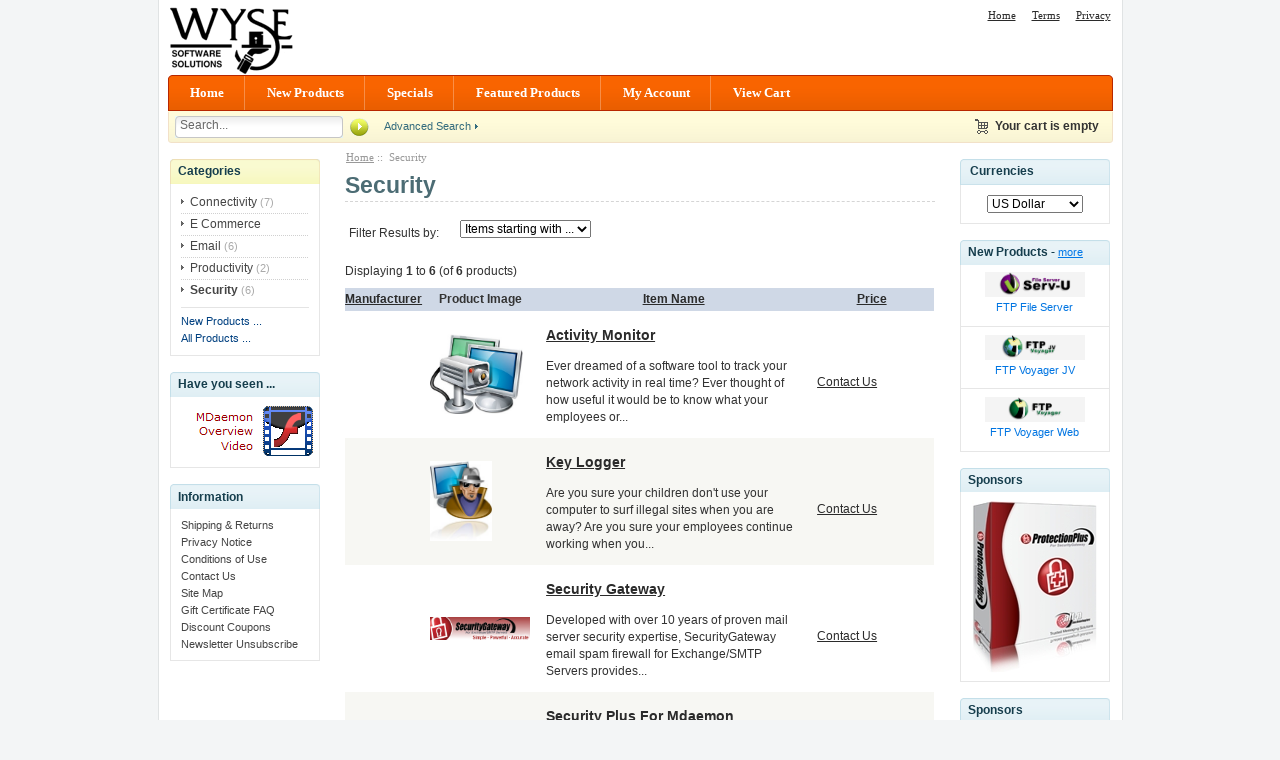

--- FILE ---
content_type: text/html; charset=iso-8859-1
request_url: http://wysesoft.com/index.php?main_page=index&cPath=2
body_size: 27402
content:
<!DOCTYPE html PUBLIC "-//W3C//DTD XHTML 1.0 Transitional//EN" "http://www.w3.org/TR/xhtml1/DTD/xhtml1-transitional.dtd">
<html xmlns="http://www.w3.org/1999/xhtml" dir="ltr" lang="en">
<head>
<title>Security : Wyse Software Solutions, Tomorrow Is Here, and we are right in it...</title>
<meta http-equiv="Content-Type" content="text/html; charset=iso-8859-1" />
<meta name="keywords" content="Email Security Connectivity E Commerce Productivity ecommerce, open source, shop, online shopping, email, mdaemon, wingate, mass mailing Security" />
<meta name="description" content="Wyse Software Solutions : Security - Email Security Connectivity E Commerce Productivity ecommerce, open source, shop, online shopping, email, mdaemon, wingate, mass mailing" />
<meta http-equiv="imagetoolbar" content="no" />
<meta name="author" content="The Zen Cart&trade; Team and others" />
<meta name="generator" content="shopping cart program by Zen Cart&trade;, http://www.zen-cart.com eCommerce" />

<base href="http://wysesoft.com/" />

<link rel="stylesheet" type="text/css" href="includes/templates/lite_orange/css/stylesheet.css" />
<link rel="stylesheet" type="text/css" href="includes/templates/lite_orange/css/stylesheet_css_buttons.css" />
<link rel="stylesheet" type="text/css" media="print" href="includes/templates/lite_orange/css/print_stylesheet.css" />
</head>

<body id="indexBody">
<div id="mainWrapper">



<!--bof-header logo and navigation display-->

<div id="headerWrapper">

<!--bof-header ezpage links-->
<div class="topper-menu float-right">
<div id="navEZPagesTop">
	<ul class="list-style-none">
		<li><a href="http://wysesoft.com/">Home</a></li>
				<li><a href="http://wysesoft.com/index.php?main_page=conditions">Terms</a></li>
				<li><a href="http://wysesoft.com/index.php?main_page=privacy">Privacy</a></li>
			</ul>
</div>
</div>
<!--eof-header ezpage links-->


<!--bof-navigation display-->
<!--eof-navigation display-->

<!--bof-branding display-->
<div id="logoWrapper">
    <div id="logo"><a href="http://wysesoft.com/"><img src="includes/templates/lite_orange/images/logo.gif" alt="Designed by 12leaves.com - ecommerce webdesign services" title=" Designed by 12leaves.com - ecommerce webdesign services " width="125" height="68" /></a></div>
</div>
<div class="clearBoth"></div>
<!--eof-branding display-->

<!--eof-header logo and navigation display-->

<!--bof-optional categories tabs navigation display-->
<!--eof-optional categories tabs navigation display-->


<div id="top_nav">
<div id="tab_nav">
<!--<div class="top-nav-left"></div>-->
<div class="top-nav-right"></div>
	<ul class="list-style-none">
		<li class="home-link"><a href="http://wysesoft.com/">Home</a></li>

		<li id=""><a href="index.php?main_page=products_new">New Products</a></li>

		<li id=""><a href="index.php?main_page=specials">Specials</a></li>

		<li id=""><a href="index.php?main_page=featured_products">Featured Products</a></li>

		<li id=""><a href="http://wysesoft.com/index.php?main_page=account">My Account</a></li>

		<li id=""><a href="http://wysesoft.com/index.php?main_page=shopping_cart">View Cart</a></li>
	</ul>
</div>


<div id="login_logout_section" class="float-right">
    <ul class="list-style-none inline-list">

</div>
</div>

<!-- tools section -->
<div id="tools_wrapper" class="align-center">
<div class="tools-nav-left"></div>
<div class="tools-nav-right"></div>

		<div class="float-left td-search-header">
			<div class="search-header float-left">
	            <form name="quick_find_header" action="http://wysesoft.com/index.php?main_page=advanced_search_result" method="get"><input type="hidden" name="main_page" value="advanced_search_result" /><input type="hidden" name="search_in_description" value="1" /><div class="search-header-input"><input type="text" name="keyword" size="6" maxlength="30" value="Search..." onfocus="if (this.value == 'Search...') this.value = '';" onblur="if (this.value == '') this.value = 'Search...';" /></div><input class="button-search-header" type="image" src="includes/templates/lite_orange/images/search_header_button.gif" value="Serch" /></form>	    		<div class="advanced_search float-left">
	                <a href="index.php?main_page=advanced_search">Advanced Search</a>
	            </div>
			</div>
	    </div>
		<div align="right" class="float-right td-languages">

			<!-- header cart section -->
			<table align="right" class="align-center cart-header">
			<tr>
				<td>
				<div id="cartBoxEmpty"><a href="http://wysesoft.com/index.php?main_page=shopping_cart"><img class="cart-icon empty float-left" src="includes/templates/lite_orange/images/spacer.gif" /></a>Your cart is empty</div>		
				</td>
							</tr>
			</table>
			<!-- /header cart section -->

    		<!--div class="languages-wrapper">
					
<form name="currencies_form" action="http://wysesoft.com/index.php?main_page=index" method="get"><select name="currency" onchange="this.form.submit();">
  <option value="INR">Indian Rupee</option>
  <option value="USD" selected="selected">US Dollar</option>
</select>
<input type="hidden" name="main_page" value="index" /><input type="hidden" name="cPath" value="2" /></form>					<label class="float-right">&nbsp;&nbsp;Currency:</label>
					<form name="lang_form" action="http://wysesoft.com/index.php?main_page=index" method="get"><select name="language" onchange="this.form.submit();">
  <option value="en" selected="selected">English</option>
</select>
<input type="hidden" name="main_page" value="index" /><input type="hidden" name="cPath" value="2" /></form>					<label class="float-right">Language:</label>
				<div class="clearBoth"></div>
			</div-->
    	</div>

<div class="clearBoth"></div>
</div>
<!-- /tools section -->



</div>

<table width="100%" border="0" cellspacing="0" cellpadding="0" id="contentMainWrapper">
  <tr>

 <td id="navColumnOne" class="columnLeft" style="width: 150px">
<div id="navColumnOneWrapper" style="width: 150px"><!--// bof: categories //-->
<div class="leftBoxContainer" id="categories" style="width: 150px">
<div class="sidebox-header-left main-sidebox-header-left"><h3 class="leftBoxHeading main-sidebox-header-right" id="categoriesHeading">Categories</h3></div>
<div id="categoriesContent" class="sideBoxContent">
<div class="categories-top-list no-dots"><a class="category-top" href="http://wysesoft.com/index.php?main_page=index&amp;cPath=3">Connectivity</a><span class="sub-count">&nbsp;(7)</span></div>
<div class="categories-top-list "><a class="category-top" href="http://wysesoft.com/index.php?main_page=index&amp;cPath=4">E Commerce</a></div>
<div class="categories-top-list "><a class="category-top" href="http://wysesoft.com/index.php?main_page=index&amp;cPath=1">Email</a><span class="sub-count">&nbsp;(6)</span></div>
<div class="categories-top-list "><a class="category-top" href="http://wysesoft.com/index.php?main_page=index&amp;cPath=5">Productivity</a><span class="sub-count">&nbsp;(2)</span></div>
<div class="categories-top-list "><a class="category-top" href="http://wysesoft.com/index.php?main_page=index&amp;cPath=2"><span class="category-subs-selected">Security</span></a><span class="sub-count">&nbsp;(6)</span></div>
<hr id="catBoxDivider" />
<a class="category-links" href="http://wysesoft.com/index.php?main_page=products_new">New Products ...</a><br />
<a class="category-links" href="http://wysesoft.com/index.php?main_page=products_all">All Products ...</a>
</div></div>
<!--// eof: categories //-->
<!--// bof: bannerbox2 //-->
<div class="leftBoxContainer" id="bannerbox2" style="width: 150px">
<div class="sidebox-header-left "><h3 class="leftBoxHeading " id="bannerbox2Heading">Have you seen ...</h3></div>
<div id="bannerbox2Content" class="sideBoxContent centeredContent"><a href="http://wysesoft.com/index.php?main_page=redirect&amp;action=banner&amp;goto=8" target="_blank"><img src="images/banners/mdaemo_overview_video.gif" alt="Mdaemon Over View Video" title=" Mdaemon Over View Video " width="137" height="55" /></a></div></div>
<!--// eof: bannerbox2 //-->
<!--// bof: information //-->
<div class="leftBoxContainer" id="information" style="width: 150px">
<div class="sidebox-header-left "><h3 class="leftBoxHeading " id="informationHeading">Information</h3></div>
<div id="informationContent" class="sideBoxContent">
<ul style="margin: 0; padding: 0; list-style-type: none;">
<li><a href="http://wysesoft.com/index.php?main_page=shippinginfo">Shipping &amp; Returns</a></li>
<li><a href="http://wysesoft.com/index.php?main_page=privacy">Privacy Notice</a></li>
<li><a href="http://wysesoft.com/index.php?main_page=conditions">Conditions of Use</a></li>
<li><a href="http://wysesoft.com/index.php?main_page=contact_us">Contact Us</a></li>
<li><a href="http://wysesoft.com/index.php?main_page=site_map">Site Map</a></li>
<li><a href="http://wysesoft.com/index.php?main_page=gv_faq">Gift Certificate FAQ</a></li>
<li><a href="http://wysesoft.com/index.php?main_page=discount_coupon">Discount Coupons</a></li>
<li><a href="http://wysesoft.com/index.php?main_page=unsubscribe">Newsletter Unsubscribe</a></li>
</ul>
</div></div>
<!--// eof: information //-->
</div></td>
    <td id="columnCenter" valign="top">
<!-- bof  breadcrumb -->
    <div id="navBreadCrumb">  <a href="http://wysesoft.com/">Home</a>&nbsp;::&nbsp;
Security
</div>
<!-- eof breadcrumb -->


<!-- bof upload alerts -->
<!-- eof upload alerts -->

<div class="centerColumn" id="indexProductList">

<h1 id="productListHeading">Security</h1>




<form name="filter" action="http://wysesoft.com/index.php?main_page=index" method="get"><label class="inputLabel">Filter Results by:</label><input type="hidden" name="main_page" value="index" /><input type="hidden" name="cPath" value="2" /><input type="hidden" name="sort" value="20a" /><select name="alpha_filter_id" onchange="this.form.submit()">
  <option value="0">Items starting with ...</option>
  <option value="65">A</option>
  <option value="66">B</option>
  <option value="67">C</option>
  <option value="68">D</option>
  <option value="69">E</option>
  <option value="70">F</option>
  <option value="71">G</option>
  <option value="72">H</option>
  <option value="73">I</option>
  <option value="74">J</option>
  <option value="75">K</option>
  <option value="76">L</option>
  <option value="77">M</option>
  <option value="78">N</option>
  <option value="79">O</option>
  <option value="80">P</option>
  <option value="81">Q</option>
  <option value="82">R</option>
  <option value="83">S</option>
  <option value="84">T</option>
  <option value="85">U</option>
  <option value="86">V</option>
  <option value="87">W</option>
  <option value="88">X</option>
  <option value="89">Y</option>
  <option value="90">Z</option>
  <option value="48">0</option>
  <option value="49">1</option>
  <option value="50">2</option>
  <option value="51">3</option>
  <option value="52">4</option>
  <option value="53">5</option>
  <option value="54">6</option>
  <option value="55">7</option>
  <option value="56">8</option>
  <option value="57">9</option>
</select>
</form>
<br class="clearBoth" />

<div id="productListing">

<div id="productsListingTopNumber" class="navSplitPagesResult back">Displaying <strong>1</strong> to <strong>6</strong> (of <strong>6</strong> products)</div>
<div id="productsListingListingTopLinks" class="navSplitPagesLinks forward"> &nbsp;</div>
<br class="clearBoth" />

<table width="100%" border="0" cellspacing="0" cellpadding="0" id="cat2Table" class="tabTable">
  <tr  class="productListing-rowheading">
   <th class="productListing-heading" scope="col" id="listCell0-0"><a href="http://wysesoft.com/index.php?main_page=index&amp;cPath=2&amp;page=1&amp;sort=1a" title="Sort products ascendingly by Manufacturer" class="productListing-heading">Manufacturer</a></th>
   <th class="productListing-heading" align="center" scope="col" id="listCell0-1">Product Image</th>
   <th class="productListing-heading" scope="col" id="listCell0-2"><a href="http://wysesoft.com/index.php?main_page=index&amp;cPath=2&amp;page=1&amp;sort=3a" title="Sort products ascendingly by Item Name" class="productListing-heading">Item Name</a></th>
   <th class="productListing-heading" align="right" width="125" scope="col" id="listCell0-3"><a href="http://wysesoft.com/index.php?main_page=index&amp;cPath=2&amp;page=1&amp;sort=4a" title="Sort products ascendingly by Price" class="productListing-heading">Price</a></th>
  </tr>
  <tr  class="productListing-odd">
   <td class="productListing-data"><a href="http://wysesoft.com/index.php?main_page=index&amp;manufacturers_id=0"></a></td>
   <td class="productListing-data" align="center"><a href="http://wysesoft.com/index.php?main_page=product_info&amp;cPath=2&amp;products_id=7"><img src="images/am_ico_256.jpg" alt="Activity Monitor" title=" Activity Monitor " width="93" height="80" class="listingProductImage" /></a></td>
   <td class="productListing-data"><h3 class="itemTitle"><a href="http://wysesoft.com/index.php?main_page=product_info&amp;cPath=2&amp;products_id=7">Activity Monitor</a></h3><div class="listingDescription">Ever dreamed of a software tool to track your network activity in real time? Ever thought of how useful it would be to know what your employees or...</div></td>
   <td class="productListing-data" align="right"><br /><br /><a href="http://wysesoft.com/index.php?main_page=contact_us">Contact Us</a><br /><br /></td>
  </tr>
  <tr  class="productListing-even">
   <td class="productListing-data"><a href="http://wysesoft.com/index.php?main_page=index&amp;manufacturers_id=0"></a></td>
   <td class="productListing-data" align="center"><a href="http://wysesoft.com/index.php?main_page=product_info&amp;cPath=2&amp;products_id=8"><img src="images/al-ico128.jpeg" alt="Key Logger" title=" Key Logger " width="62" height="80" class="listingProductImage" /></a></td>
   <td class="productListing-data"><h3 class="itemTitle"><a href="http://wysesoft.com/index.php?main_page=product_info&amp;cPath=2&amp;products_id=8">Key Logger</a></h3><div class="listingDescription">Are you sure your children don't use your computer to surf illegal sites when you are away? Are you sure your employees continue working when you...</div></td>
   <td class="productListing-data" align="right"><br /><br /><a href="http://wysesoft.com/index.php?main_page=contact_us">Contact Us</a><br /><br /></td>
  </tr>
  <tr  class="productListing-odd">
   <td class="productListing-data"><a href="http://wysesoft.com/index.php?main_page=index&amp;manufacturers_id=0"></a></td>
   <td class="productListing-data" align="center"><a href="http://wysesoft.com/index.php?main_page=product_info&amp;cPath=2&amp;products_id=4"><img src="images/PageBanner_SecurityGateway.png" alt="Security Gateway" title=" Security Gateway " width="100" height="23" class="listingProductImage" /></a></td>
   <td class="productListing-data"><h3 class="itemTitle"><a href="http://wysesoft.com/index.php?main_page=product_info&amp;cPath=2&amp;products_id=4">Security Gateway</a></h3><div class="listingDescription">Developed with over 10 years of proven mail server security expertise, SecurityGateway email spam firewall for Exchange/SMTP Servers provides...</div></td>
   <td class="productListing-data" align="right"><br /><br /><a href="http://wysesoft.com/index.php?main_page=contact_us">Contact Us</a><br /><br /></td>
  </tr>
  <tr  class="productListing-even">
   <td class="productListing-data"><a href="http://wysesoft.com/index.php?main_page=index&amp;manufacturers_id=0"></a></td>
   <td class="productListing-data" align="center"><a href="http://wysesoft.com/index.php?main_page=product_info&amp;cPath=2&amp;products_id=3"><img src="images/PageBanner_SecurityPlus.png" alt="Security Plus For Mdaemon" title=" Security Plus For Mdaemon " width="100" height="23" class="listingProductImage" /></a></td>
   <td class="productListing-data"><h3 class="itemTitle"><a href="http://wysesoft.com/index.php?main_page=product_info&amp;cPath=2&amp;products_id=3">Security Plus For Mdaemon</a></h3><div class="listingDescription">SecurityPlus for MDaemon provides the next generation of antivirus and spam protection for your MDaemon email server. Providing real-time spam,...</div></td>
   <td class="productListing-data" align="right"><br /><br /><a href="http://wysesoft.com/index.php?main_page=contact_us">Contact Us</a><br /><br /></td>
  </tr>
  <tr  class="productListing-odd">
   <td class="productListing-data"><a href="http://wysesoft.com/index.php?main_page=index&amp;manufacturers_id=0"></a></td>
   <td class="productListing-data" align="center"><a href="http://wysesoft.com/index.php?main_page=product_info&amp;cPath=2&amp;products_id=9"><img src="images/tsmbig.jpeg" alt="TS Monitor" title=" TS Monitor " width="80" height="80" class="listingProductImage" /></a></td>
   <td class="productListing-data"><h3 class="itemTitle"><a href="http://wysesoft.com/index.php?main_page=product_info&amp;cPath=2&amp;products_id=9">TS Monitor</a></h3><div class="listingDescription">Monitor what remote users do on your Windows Terminal Server. Audit Windows Remote Desktop sessions and Citrix shared desktop and virtual...</div></td>
   <td class="productListing-data" align="right"><br /><br /><a href="http://wysesoft.com/index.php?main_page=contact_us">Contact Us</a><br /><br /></td>
  </tr>
  <tr  class="productListing-even">
   <td class="productListing-data"><a href="http://wysesoft.com/index.php?main_page=index&amp;manufacturers_id=0"></a></td>
   <td class="productListing-data" align="center"><a href="http://wysesoft.com/index.php?main_page=product_info&amp;cPath=2&amp;products_id=17"><img src="images/usb_security.gif" alt="USB Security" title=" USB Security " width="100" height="30" class="listingProductImage" /></a></td>
   <td class="productListing-data"><h3 class="itemTitle"><a href="http://wysesoft.com/index.php?main_page=product_info&amp;cPath=2&amp;products_id=17">USB Security</a></h3><div class="listingDescription">Security Policy for Business Users Data guardian to protect office environment 24 x 7 information / data guardian for your company network and...</div></td>
   <td class="productListing-data" align="right"><br /><br /><a href="http://wysesoft.com/index.php?main_page=contact_us">Contact Us</a><br /><br /></td>
  </tr>
 
</table>
<div id="productsListingBottomNumber" class="navSplitPagesResult back">Displaying <strong>1</strong> to <strong>6</strong> (of <strong>6</strong> products)</div>
<div  id="productsListingListingBottomLinks" class="navSplitPagesLinks forward"> &nbsp;</div>
<br class="clearBoth" />

</div>









<!-- bof: whats_new -->
<div class="centerBoxWrapper" id="whatsNew">
<h2 class="centerBoxHeading">New Products For January - Security</h2>
    <div class="centerBoxContentsNew centeredContent back" style="width:33%;"><a href="http://wysesoft.com/index.php?main_page=product_info&amp;cPath=2&amp;products_id=3"><img src="images/PageBanner_SecurityPlus.png" alt="Security Plus For Mdaemon" title=" Security Plus For Mdaemon " width="100" height="23" /></a><br /><a href="http://wysesoft.com/index.php?main_page=product_info&amp;cPath=2&amp;products_id=3">Security Plus For Mdaemon</a><br /></div>
    <div class="centerBoxContentsNew centeredContent back" style="width:33%;"><a href="http://wysesoft.com/index.php?main_page=product_info&amp;cPath=2&amp;products_id=4"><img src="images/PageBanner_SecurityGateway.png" alt="Security Gateway" title=" Security Gateway " width="100" height="23" /></a><br /><a href="http://wysesoft.com/index.php?main_page=product_info&amp;cPath=2&amp;products_id=4">Security Gateway</a><br /></div>
    <div class="centerBoxContentsNew centeredContent back" style="width:33%;"><a href="http://wysesoft.com/index.php?main_page=product_info&amp;cPath=2&amp;products_id=7"><img src="images/am_ico_256.jpg" alt="Activity Monitor" title=" Activity Monitor " width="93" height="80" /></a><br /><a href="http://wysesoft.com/index.php?main_page=product_info&amp;cPath=2&amp;products_id=7">Activity Monitor</a><br /></div>
<br class="clearBoth" />

    <div class="centerBoxContentsNew centeredContent back" style="width:33%;"><a href="http://wysesoft.com/index.php?main_page=product_info&amp;cPath=2&amp;products_id=8"><img src="images/al-ico128.jpeg" alt="Key Logger" title=" Key Logger " width="62" height="80" /></a><br /><a href="http://wysesoft.com/index.php?main_page=product_info&amp;cPath=2&amp;products_id=8">Key Logger</a><br /></div>
    <div class="centerBoxContentsNew centeredContent back" style="width:33%;"><a href="http://wysesoft.com/index.php?main_page=product_info&amp;cPath=2&amp;products_id=9"><img src="images/tsmbig.jpeg" alt="TS Monitor" title=" TS Monitor " width="80" height="80" /></a><br /><a href="http://wysesoft.com/index.php?main_page=product_info&amp;cPath=2&amp;products_id=9">TS Monitor</a><br /></div>
    <div class="centerBoxContentsNew centeredContent back" style="width:33%;"><a href="http://wysesoft.com/index.php?main_page=product_info&amp;cPath=2&amp;products_id=17"><img src="images/usb_security.gif" alt="USB Security" title=" USB Security " width="100" height="30" /></a><br /><a href="http://wysesoft.com/index.php?main_page=product_info&amp;cPath=2&amp;products_id=17">USB Security</a><br /></div>
<br class="clearBoth" />
 
</div>
<!-- eof: whats_new -->



<!-- bof: featured products  -->
<!-- eof: featured products  -->






<!-- bof: specials -->
<!-- eof: specials -->








</div>

</td>

<td id="navColumnTwo" class="columnRight" style="width: 150px">
<div id="navColumnTwoWrapper" style="width: 150px"><!--// bof: currencies //-->
<div class="rightBoxContainer" id="currencies" style="width: 150px">
<div class="sidebox-header-left"><h3 class="rightBoxHeading" id="currenciesHeading"><label>Currencies</label></h3></div>
<div id="currenciesContent" class="sideBoxContent centeredContent"><form name="currencies_form" action="http://wysesoft.com/index.php?main_page=index" method="get"><select name="currency" onchange="this.form.submit();">
  <option value="INR">Indian Rupee</option>
  <option value="USD" selected="selected">US Dollar</option>
</select>
<input type="hidden" name="main_page" value="index" /><input type="hidden" name="cPath" value="2" /><input type="hidden" name="sort" value="20a" /></form></div></div>
<!--// eof: currencies //-->

<!--// bof: whatsnew //-->
<div class="rightBoxContainer" id="whatsnew" style="width: 150px">
<div class="sidebox-header-left"><h3 class="rightBoxHeading" id="whatsnewHeading">New Products - <a href="http://wysesoft.com/index.php?main_page=products_new">more</a></h3></div>
<div class="sideBoxContent centeredContent"><a href="http://wysesoft.com/index.php?main_page=product_info&amp;cPath=3&amp;products_id=12"><img src="images/SU-FileServerLogo.gif" alt="FTP File Server" title=" FTP File Server " width="100" height="25" /></a><a class="sidebox-products" href="http://wysesoft.com/index.php?main_page=product_info&amp;cPath=3&amp;products_id=12">FTP File Server</a><div></div></div><div class="sideBoxContent centeredContent"><a href="http://wysesoft.com/index.php?main_page=product_info&amp;cPath=3&amp;products_id=13"><img src="images/FJ-FTPWebClient.gif" alt="FTP Voyager JV" title=" FTP Voyager JV " width="100" height="25" /></a><a class="sidebox-products" href="http://wysesoft.com/index.php?main_page=product_info&amp;cPath=3&amp;products_id=13">FTP Voyager JV</a><div></div></div><div class="sideBoxContent centeredContent"><a href="http://wysesoft.com/index.php?main_page=product_info&amp;cPath=3&amp;products_id=14"><img src="images/FV-FTPClient.gif" alt="FTP Voyager Web" title=" FTP Voyager Web " width="100" height="25" /></a><a class="sidebox-products" href="http://wysesoft.com/index.php?main_page=product_info&amp;cPath=3&amp;products_id=14">FTP Voyager Web</a><div></div></div></div>
<!--// eof: whatsnew //-->

<!--// bof: bannerbox //-->
<div class="rightBoxContainer" id="bannerbox" style="width: 150px">
<div class="sidebox-header-left"><h3 class="rightBoxHeading" id="bannerboxHeading">Sponsors</h3></div>
<div id="bannerboxContent" class="sideBoxContent centeredContent"><a href="http://wysesoft.com/index.php?main_page=redirect&amp;action=banner&amp;goto=9" target="_blank"><img src="images/banners/mdaemon-banner4.jpg" alt="Flexible Security with Optional Features" title=" Flexible Security with Optional Features " width="125" height="173" /></a></div></div>
<!--// eof: bannerbox //-->

<!--// bof: bannerboxall //-->
<div class="rightBoxContainer" id="bannerboxall" style="width: 150px">
<div class="sidebox-header-left"><h3 class="rightBoxHeading" id="bannerboxallHeading">Sponsors</h3></div>
<div id="bannerboxallContent" class="sideBoxContent centeredContent"><a href="http://wysesoft.com/index.php?main_page=redirect&amp;action=banner&amp;goto=5" target="_blank"><img src="images/banners/mdaemon-banner6.jpg" alt="MDaemon Email Server for Windows" title=" MDaemon Email Server for Windows " width="125" height="22" /></a></div></div>
<!--// eof: bannerboxall //-->

</div></td>
  </tr>
</table>



<div id="navSuppWrapper">
		<!--bof-navigation display -->
				
<ul class="footer-links list-style-none float-right">
	<li><a href="http://wysesoft.com/">Home</a></li>
		<li>&nbsp;::&nbsp;
	<a href="http://wysesoft.com/index.php?main_page=conditions">Terms</a></li>
		<li>&nbsp;::&nbsp;
	<a href="http://wysesoft.com/index.php?main_page=privacy">Privacy</a></li>
	</ul>
				<!--eof-navigation display -->
	

	<!--bof- site copyright display -->
	<div id="siteinfoLegal" class="legalCopyright">Copyright &copy; 2026 <a href="http://wysesoft.com/index.php?main_page=index" target="_blank">Wyse</a>. Powered by <a href="http://www.wysesoft.com" target="_blank">Wyse Software Solutions</a>  Designed by <a href="http://www.wysesoft.com">wysesoft.com</a></div> <br/><br/>
	<!--eof- site copyright display -->

	<!--bof-ip address display -->
		<div id="siteinfoIP">Your IP Address is:   18.224.63.104</div>
	    <div class="clearBoth"></div>

    <!--eof-ip address display -->

</div>


<!--bof-banner #5 display -->
<!--eof-banner #5 display -->


</div>
<!--bof- parse time display -->
<!--eof- parse time display -->
<!--bof- banner #6 display -->
<!--eof- banner #6 display -->
</body></html>


--- FILE ---
content_type: text/css
request_url: http://wysesoft.com/includes/templates/lite_orange/css/stylesheet.css
body_size: 20801
content:
/**
 * Template designed by 12leaves.com
 * 12leaves.com - Free ecommerce templates and design services
 *
 * Main CSS Stylesheet
 *
 * @package templateSystem
 * @copyright Copyright 2003-2007 Zen Cart Development Team
 * @copyright Portions Copyright 2003 osCommerce
 * @license http://www.zen-cart.com/license/2_0.txt GNU Public License V2.0
 * @version $Id: stylesheet.css 5952 2007-03-03 06:18:46Z drbyte $
 */

body {
	margin: 0;
	font-family: arial, helvetica, sans-serif;
	font-size: 0.72em;
	color: #333333;
	background: #f3f5f6 url("../images/body_bg.gif") repeat-y center top;
	line-height: 17px;
	}

a img {border: none; }


a:link, #navEZPagesTOC ul li a {
	color: #2b2b2b;
	text-decoration: underline;
	}
 
a:visited {
	color: #2b2b2b;
	text-decoration: underline;
	}

a:hover, #navEZPagesTOC ul li a:hover, #navMain ul li a:hover, #navSupp ul li a:hover, #navCatTabs ul li a:hover {
	color: #2b2b2b;
	text-decoration: none;
	}

a:active {
	color: #2b2b2b;
	}

.blue-link a {
	color: #0075e2;
}
.columnLeft a, .columnRight a {
	text-decoration: none;
}
.columnLeft a:hover, .columnRight a:hover {
	text-decoration: underline;
}
#columnCenter {
	padding: 8px 0 0 0;
}
h1 {
	font: bold 23px Arial;
	color: #4c6c74;
	border-bottom: 1px dashed #d5d5d5;
	padding: 0 0 2px 0;
	margin: 0 0 17px 0 !important;
	}

h2 {
	font: bold 18px tahoma;
	padding: 15px 0 5px 0 !important;
	display: block;
	}

h3 {
	font-size: 1.2em;
	padding-bottom: 10px;
	}

h4, h5, h6, LABEL, h4.optionName, LEGEND, ADDRESS, .sideBoxContent, .larger{
	font-size: 1em;
	}
.biggerText {
	font-size: 1.2em;
	}

h1, h2, h3, h4, h5, h6 {
	margin: 0.3em 0;
	}

/*  Might uncomment either or both of these if having problems with IE peekaboo bug:
h1, h2, h3, h4, h5, h6, p {
	position: relative;
	}
*html .centerColumn {
	height: 1%;
	}
*/

CODE {
	font-family: arial, verdana, helvetica, sans-serif;
	font-size: 1em;
	}

FORM, SELECT, INPUT {
/*	display: inline;*/
	font-size: 12px;
	margin: 0.1em;
	}

TEXTAREA {
	margin: auto;
	display: block;
	width: 95%;
	}
/*input:focus, select:focus, textarea:focus {
	background: #ffffe7;
	margin:0.1em;
	}
*/

/* Only for IE7*/
*+ html FIELDSET {
	padding: 13px;
	margin: 3px 0 12px 0;
	border: 1px solid #d6d6d6;
	}
/* /Only for IE7*/

FIELDSET {
	padding: 13px;
	margin: 10px 0 17px 0;
	border: 1px solid #d6d6d6;
	}

LEGEND {
	font: bold 13px arial;
	padding: 4px 7px;
	color: #305159;
	background: #f5f5f5;
	}

LABEL {
/*	line-height: 1.5em;*/
	padding: 0.2em;
	line-height: 23px;
	}
h4.optionName {
	padding: 0;
	margin: 0;
	width: 100px;
	font: bold 11px verdana;
}

LABEL.checkboxLabel, LABEL.radioButtonLabel {
	margin: 0.5em 0.3em;
	}

#logo, .centerBoxContents, .specialsListBoxContents, .categoryListBoxContents, .centerBoxContentsAlsoPurch, .attribImg {
	float: left;
	}
.categoryListBoxContents a {
	text-decoration: none;
}

LABEL.inputLabel {
	width: 9em;
	float: left;
	}

LABEL.inputLabelPayment {
	width: 14em;
	float: left;
	padding-left: 2.5em;
	}

LABEL.selectLabel, LABEL.switchedLabel, LABEL.uploadsLabel {
	width: 11em;
	float: left;
	}

#checkoutPayment LABEL.radioButtonLabel {
	font-weight: bold;
	}

P, ADDRESS {
	padding: 0.5em;
	}

ADDRESS {
	font-style: normal;
	}

.clearBoth {
	clear: both;
	}

HR {
	height: 1px;
	margin: 5px 0;
	border: none;
	border-bottom: 1px solid #e4e4e4;
	}
.dotted-line {
	height: 1px;
	background: url("../images/dotted_line.gif") repeat-x 0 0;
}
.float-right {
	float: right;
}
.float-left {
	float: left;
}

.list-style-none {
	list-style-image: none;
	list-style-position: outside;
	list-style-type: none;
	padding: 0;
	margin: 0;
} 
ul.inline-list li {
	float: left;
	padding: 0 0 0 12px;
}
.align-center {
	margin: auto !important;
	text-align: center !important;
}

/*warnings, errors, messages*/
.messageStackWarning, .messageStackError, .messageStackSuccess, .messageStackCaution {
	line-height: 1.8em;
	padding: 0.3em;
	margin: 0 10px;
	border: 1px solid #9a9a9a;
	}

.messageStackWarning, .messageStackError {
	background-color: #cf0000;
	color: #ffffff;
	}

.messageStackSuccess {
	background-color: #e0f8b6;
	color: #000000;
	border: 1px solid #d0e46e;
	}

.messageStackCaution {
	background-color: #ffe3a8;
	color: #000000;
	}
#contentMainWrapper {
	clear:both;
}
/*wrappers - page or section containers*/
#mainWrapper {
	background-color: #ffffff;
	text-align: left;
	width: 945px;
	vertical-align: top;
/*	border: 1px solid #9a9a9a;*/
	}

#headerWrapper, #contentMainWrapper, #logoWrapper, #cartBoxListWrapper, #ezPageBoxList, #cartBoxListWrapper ul, #ezPageBoxList ul, #mainWrapper, #popupAdditionalImage, #popupImage {
	margin: 0em;
	padding: 0em;
	}

.topper-menu li {
	font: 11px verdana;
	float: left;	
	margin: 9px 2px 0 14px;
}

#logoWrapper{
	background-color: #ffffff;
	height: 58px;
	}
#logo {
	padding: 0.6em 0 0 0;
}

#navColumnOneWrapper, #navColumnTwoWrapper, #mainWrapper {
	margin: auto;
	} 
#navColumnOneWrapper, #navColumnTwoWrapper {
	margin-left: 0.2em;
	margin-right: 0.2em;
	}

#tagline {
/*	margin: 0.7em 0 0 1em;
	padding: 0 0 0.4em 1em;*/
	float: left;
	}
#tagline_header {
	border-left: 1px solid #dddddd;
	font: bold 20px arial;
	color: #888888;
	margin: 0.7em 1em;
	padding: 0 0 0 1em;
}


#sendSpendWrapper {
	border: 1px solid #cacaca;
	float: right;
	margin: 0em 0em 1em 1em;
	}

.floatingBox, #accountLinksWrapper, #sendSpendWrapper, #checkoutShipto, #checkoutBillto, #navEZPagesTOCWrapper {
	margin: 0;
	width: 44%;
	}

.wrapperAttribsOptions {
	margin: 0.3em 0em;
	}

/*navigation*/

.current {
	font-size: 15px;
	padding: 2px;
}

.navSplitPagesLinks, .navSplitPagesResult {
	padding: 5px 0 2px 0;
}

.navSplitPagesLinks a {
	color: #0075E2;
	padding: 2px;
	margin: 0px;
}

.navNextPrevCounter {
	margin: 0em;
	font-size: 0.9em;
	}
.navNextPrevList {
	display: inline;
	white-space: nowrap;
	margin: 0;
	padding: 0.5em 0em;
	list-style-type: none;
	}

#navMainWrapper, #navSuppWrapper, #navCatTabsWrapper {
	margin: 0em;
/*	background-color: #abbbd3;*/
	padding: 0.5em 0.2em;
	font-weight: bold;
/*	color: #ffffff;*/
	height: 1%;
	}
#navSuppWrapper {
	border-top: 1px solid #cecece;	
	margin: 25px 0 0 0;
	padding: 8px 0 12px 0;
}
#navCatTabsWrapper {
	background-color: #ffffff;
	color: #9a9a9a;
	background-image:none;
}

#navMain ul, #navCatTabs ul {
	margin: 0;
	padding: 0.5em 0em;
	list-style-type: none;
	text-align: center;
	line-height: 1.5em;
	}

#navMain ul li, #navCatTabs ul li {
	display: inline;
	}

.footer-links li {
	font: normal 11px verdana;
	float: left;
	margin: 0 2px 0 2px;
}

#navMain ul li a, #navCatTabs ul li a {
	text-decoration: none;
	padding: 0em 0.5em;
	margin: 0;
	color: #ffffff;
	white-space: nowrap;
	}
.legalCopyright {
	float: left;
	font: 11px verdana !important;
	line-height: 16px !important;
}

#navCatTabs ul li a {
	color: #9a9a9a;
	}

#navEZPagesTOCWrapper {
	font-weight: bold;
	float: right;
	height: 1%;
	border: 1px solid #9a9a9a;
	}

#navEZPagesTOC ul {
	margin: 0;
	padding: 0.5em 0em;
	list-style-type: none;
	line-height: 1.5em;
	}

#navEZPagesTOC ul li {
	white-space: nowrap;
	}

#navEZPagesTOC ul li a {
	padding: 0em 0.5em;
	margin: 0;
	}

#navCategoryIcon, .buttonRow, #indexProductListCatDescription {
	margin: 0.5em;
	}

#navMainSearch {
	float: right;
	}

#navBreadCrumb {
	padding: 0 0.5em;
	font: 11px tahoma;
	margin: 0em;
	color: #999999;
	}
#navBreadCrumb a {
	color: #999999;
}

#top_nav {
	background: #00a8d3 url("../images/ezpages_bg.gif") repeat-x;
	font: bold 13px Tahoma;
	margin: 0em;
	height: 36px;
	}
#tab_nav a {
	color: #ffffff;
	text-decoration: none;
}

#tab_nav li {
	float: left;
	background: url("../images/bg_tabs_left.gif") no-repeat 0 0;
	padding: 0 0 0 5px;
}
#tab_nav li a {
	display: block;
	background: url("../images/bg_tabs_right.gif") no-repeat right 0;
	padding: 10px 20px 9px 18px;
}

#tab_nav li:hover {
	background-position: left -39px;
}
#tab_nav li:hover a {
	background-position: right -39px;
}

#tab_nav #tab_active{
	background-position: 0 -78px;
}
#tab_nav #tab_active a {
	background-position: right -78px;
}
#tab_nav li.home-link {
	padding: 0;
}
#tab_nav li.home-link a {
	display: block;
	background: url("../images/home_tab.gif") no-repeat left 0;
	padding-left: 22px;
}
#tab_nav li.home-link:hover a {
	background-position: left -39px;
}


#login_logout_section, #login_logout_section a {
	font: normal 12px arial;
	color: #fffecf;
	padding: 10px 7px;
}
#login_logout_section a:hover {
	text-decoration: none;
}

.top-nav-right {
	background: url("../images/top_nav_right_bg.gif") no-repeat right top;
	height: 36px;
	width: 6px;
	float: right;
}
.top-nav-left {
	background: url("../images/top_nav_left_bg.gif") no-repeat left top;
	height: 36px;
	width: 6px;
	float: left;
}
.tools-nav-right {
	background: url("../images/tools_nav_right_bg.gif") no-repeat right bottom;
	height: 31px;
	width: 6px;
	float: right;
}
.tools-nav-left {
	background: url("../images/tools_nav_left_bg.gif") no-repeat left bottom;
	height: 31px;
	width: 6px;
	float: left;
}

#navColumnOne, #navColumnTwo {
	background-color: transparent;
	}
/* Tools section styles */
#tools_wrapper {
	height: 31px;
	background: #edf9fd url("../images/tools_nav_bg.gif") repeat-X left bottom;
	margin: 0 0 !important; 
	padding-top: 1px;
}
.line-header {
	font: 1px arial;
	margin: 0 4px;
}
.search-header-input {
	background: url("../images/search_header_bg.gif") no-repeat left top;
	height: 21px;
	padding: 1px 0 0 3px;
	float: left;
}

.search-header {
	margin: 3px 0;
}
.search-header input {
	font: 12px arial;
	border: 0px;
	margin: 0px;
	color: #696969;
	background: none;
	width: 160px;
	margin: 0 8px 0 0;
}
.search-header form {
	float: left;
}
.search-header input:focus {
	background: none;
}

.advanced_search {
	padding: 0 6px 2px 0;
	margin: 5px 0 0 14px;
}
.advanced_search a {
	font: 11px Arial;
	text-decoration: none;
	color: #336b7d;
	padding: 0 7px 0 0;
	background: url("../images/arrow_small.gif") no-repeat right center;
}
.advanced_search a:hover {
	text-decoration: underline;
}
.cart-header {
	padding: 1px;
	margin: 2px auto 3px auto !important;
}
.cart-header span {
	font-weight: bold;
}
.cart-header a:link, .cart-header a:visited {
	color: #0075E2; 
}
.cart-icon {
	width: 16px;
	height: 15px;
	margin: 1px 6px 0 0;
}
.full {
	background: url("../images/cart_full_icon.gif") no-repeat left top;
}
.empty {
	background: url("../images/cart_empty_icon.gif") no-repeat left top;
}
.td-search-header {
	width: 313px;
}
.td-languages {
	width: 303px;
	text-align: right;
	padding: 0 4px 0 0;
}
.languages-wrapper select, .languages-wrapper {
	font: 11px tahoma, arial !important;
}
.languages-wrapper select {
	height: 18px;
}
.languages-wrapper form {
	float: right;
}
.languages-wrapper label {
	padding: 3px 0;
	line-height: 17px !important;
}
/* /Tools section styles */


/*The main content classes*/
#contentColumnMain, #navColumnOne, #navColumnTwo, .centerBoxContents, .specialsListBoxContents, .categoryListBoxContents, .additionalImages, .centerBoxContentsSpecials, .centerBoxContentsAlsoPurch, .centerBoxContentsFeatured, .centerBoxContentsNew, .alert {
	vertical-align: top;
	}

/*.content,*/ #productDescription, .shippingEstimatorWrapper {
	font-size: 13px !important;
	padding: 0.2em;
	}

#productAttributes {
	padding: 10px 14px;
	margin: 10px 0;
	border: 1px #f3ecd9 solid;
	background: #fcfcea;
}

.alert {
	color: #FF0000;
	margin-left: 0.5em;
	}
.advisory {}
.important {
	font-weight: bold;
	}
.notice {}
.rating{}
.gvBal {
	float: right;
	}
.centerColumn, #bannerOne, #bannerTwo, #bannerThree, #bannerFour, #bannerFive, #bannerSix {
	padding: 0.8em;
	}
.centerColumn {
	padding: 0.8em 0.4em;
}
.smallText, #siteinfoLegal, #siteinfoCredits, #siteinfoStatus, #siteinfoIP {
	font-size: 0.9em;
	}
#siteinfoIP {
	float: left;
}
.centerBoxContentsSpecials a, .centerBoxContentsAlsoPurch a, .centerBoxContentsFeatured a, .centerBoxContentsNew a, .specialsListBoxContents a {
	color: #0075E2;	
	margin: 1px 8px;
}

/*Shopping Cart Display*/
#cartAdd {
	float: right;
	text-align: center;
	margin: 1em;
	border: 1px solid #e2e2e2;
	background: #f8f8f8;
	padding: 1em;
	}

.tableHeading TH {
	border-bottom: 1px solid #aaaaaa;
	}

.tableHeading, #cartSubTotal {
	background-color: #e9e9e9;
	 }

#cartSubTotal {
	border-top: 1px solid #cccccc;
	font-weight: bold;
	text-align: right;
	line-height: 2.2em;
	padding-right: 2.5em;
	}

.tableRow, .tableHeading, #cartSubTotal {
	height: 2.2em;
	}

.cartProductDisplay, .cartUnitDisplay, .cartTotalDisplay, .cartRemoveItemDisplay, .cartQuantityUpdate, .cartQuantity, #cartInstructionsDisplay, .cartTotalsDisplay {
	padding: 0.5em 0em;
	}

.cartUnitDisplay, .cartTotalDisplay {
	text-align: right;
	padding-right: 0.2em;
	}

#scUpdateQuantity {
	width: 2em;
	}

.cartQuantity {
	width: 4.7em;
	}

.cartNewItem {
	position: relative;  /*do not remove-fixes stupid IEbug*/
	}

.cartOldItem {
	position: relative;  /*do not remove-fixes stupid IEbug*/
	}
#cartBoxListWrapper a {
	color: #0075E2;
}
.cartBoxTotal {
	text-align: right;
	font-weight: bold;
	}

.cartRemoveItemDisplay {
	width: 3.5em;
	}

.cartAttribsList {
	margin-left: 1em;
	}

#mediaManager {
	width: 50%; 
	margin: 0.2em;
	padding: 0.7em;
	background: #FCFCEA;
	border: 1px solid #F3ECD9;	
}
#mediaManagerHeading {
	margin-top: 5px;
	padding-top: 0 !important;
}

.mediaTitle {
	float: left;
	}
.mediaTypeLink {
	float: right;
	}

.normalprice, .productSpecialPriceSale {
	text-decoration: line-through;
	color: #888888;
	}

.productSpecialPrice, .productSalePrice, .productSpecialPriceSale, .productPriceDiscount {
	color: #a30101;
	}

#productPrices, #reviewsInfoDefaultPrice {
	font: bold 16px arial;
	color: #a30101;
	margin: 0 0 6px 0;
	display: block;
}
.orderHistList {
	margin: 0;
	padding: 0.2em 0em;
	list-style-type: none;
	} 

#cartBoxListWrapper ul, #ezPageBoxList ul {
	list-style-type: none;
	}

#cartBoxListWrapper li, #ezPageBoxList li, .cartBoxTotal {
	margin: 0;
	padding: 0.2em 0em;
	} 

#cartBoxEmpty, #cartBoxVoucherBalance {
	font-weight: bold;
	}

.totalBox {
	width: 5.5em;
	text-align: right;
	padding: 0.2em;
	}

.lineTitle, .amount {
	text-align: right;
	padding: 0.2em;
	}

.amount {
	width: 5.5em;
	}

/*Image Display*/
#productMainImage, #reviewsInfoDefaultProductImage, #productReviewsDefaultProductImage, #reviewWriteMainImage {
	margin: 0px 15px 15px 10px ;
	}

.categoryIcon {}

#cartImage {
	margin: 0.5em 1em;
	}

/*Attributes*/
.attribImg {
	width: 20%;
	margin: 0.3em 0em;
}

.attributesComments {
	margin: 10px 0;
	color: #83785c;
}

/*list box contents*/
.centerBoxContents, .specialsListBoxContents, .categoryListBoxContents, .additionalImages, .centerBoxContentsSpecials, .centerBoxContentsAlsoPurch, .centerBoxContentsFeatured, .centerBoxContentsNew {
	margin: 1em 0em;
	}

.centerBoxWrapper {
/*	border: 1px solid #e6e6e6;*/
	height: 1%;
	margin: 27px 0;
/*	padding: 12px;*/
	}

h2.centerBoxHeading {
	font: bold 19px Arial;
	color: #4c6c74;
	border-bottom: 1px dashed #d5d5d5;
	padding: 0 0 2px 0;
	margin: 24px 0 15px 0 !important;
}
.centerBoxWrapper h2 {
	margin: 0 0 15px 0 !important;
}

/*sideboxes*/
.columnLeft {
	padding: 0 18px 0 0;
}
.columnRight {
	padding: 0 0 0 18px;
}

h3.leftBoxHeading, h3.rightBoxHeading {
	font: bold 1.1em arial;
	color: #163e4d;
	background: url("../images/sidebox_right.gif") no-repeat right top;
	}

h3.leftBoxHeading, h3.rightBoxHeading {
	color: #163e4d;
	background: url("../images/sidebox_right.gif") no-repeat right top;
	}

h3.leftBoxHeading a:link, h3.rightBoxHeading a:link, h3.leftBoxHeading a:visited, h3.rightBoxHeading a:visited {
	font: normal 11px verdana, arial;
	color: #0078e8;
	text-decoration: underline;
	}


h3.leftBoxHeading a:hover, h3.rightBoxHeading a:hover {
	color: #0078e8;
	text-decoration: none;
	} 
.sidebox-header-left {
	background: url("../images/sidebox_left.gif") no-repeat left top;
	padding: 0 0 0 0.3em;
}
.main-sidebox-header-left {
	background: url("../images/main_sidebox_left.gif") no-repeat left top !important;
	padding: 0 0 0 0.3em;
}
.main-sidebox-header-right {
	background: url("../images/main_sidebox_right.gif") no-repeat right top !important;
	padding: 0 0 0 0.3em;
}

#manufacturersHeading, #currenciesHeading, #musicgenresHeading, #recordcompaniesHeading, #searchHeading, #search-headerHeading {
	font: bold 1.1em arial;
}

.leftBoxHeading, .rightBoxHeading {
	margin: 0em;
	background-color: #abbbd3;
	padding: 0.45em 0.3em 0.44em 0.4em !important;
	}
.leftBoxHeading label, .rightBoxHeading label {
	line-height: 15px;
}
.leftBoxContainer, .rightBoxContainer {
	margin: 0em;
	margin: 16px 0 4px 0;
	}

.sideBoxContent {
	border: 1px solid #E6E6E6;
	border-top: none;
	background-color: #ffffff;
/*	padding: 0.7em 0.4em 1em 0.4em;*/
	padding: 0.7em 0.9em;
	}
.sideBoxContent a, .sideBoxContent div, .rightBoxContainer div, .leftBoxContainer div {
	font: normal 11px arial, verdana;
	color: #454545;
	line-height: 17px;
}
.sidebox-products {
	display: block;
	color: #0075E2 !important;
	padding: 2px;
}
#shoppingcartContent {
	background: #f4fcfd !important;
}
.rightBoxHeading a:visited, .leftBoxHeading a:visited, .centerBoxHeading a:visited {
	color: #FFFFFF;
	}

.centeredContent, TH, #cartEmptyText, #cartBoxGVButton, #cartBoxEmpty, #cartBoxVoucherBalance, #navCatTabsWrapper, #navEZPageNextPrev, #bannerOne, #bannerTwo, #bannerThree, #bannerFour, #bannerFive, #bannerSix, #siteinfoCredits, #siteinfoStatus, #siteinfoIP, .center, .cartRemoveItemDisplay, .cartQuantityUpdate, .cartQuantity, .cartTotalsDisplay, #cartBoxGVBalance, .productListing-data, .accountQuantityDisplay, .ratingRow, LABEL#textAreaReviews, #productMainImage, #reviewsInfoDefaultProductImage, #productReviewsDefaultProductImage, #reviewWriteMainImage, .centerBoxContents, .specialsListBoxContents, .categoryListBoxContents, .additionalImages, .centerBoxContentsSpecials, .centerBoxContentsAlsoPurch, .centerBoxContentsFeatured, .centerBoxContentsNew, .gvBal, .attribImg {
	text-align: center;
	}
.additionalImages a {
	text-decoration: none;
}

#bestsellers .wrapper {
	margin: 0em 0em 0em 1.5em;
	}

#bestsellers ol {
	padding: 0;
	margin: 0 0 0 8px;
	}

#bestsellers li {
	padding: 0;
	margin: 0.3em 0em 0.3em 0em;
	}
#upProductsHeading {
	text-align: left;
	}

#upDateHeading {
	text-align: right;
	}

/* categories box parent and child categories */
A.category-top {
	font: 12px arial;
	text-decoration: none;
	padding: 0 0 0 9px;
	background: url("../images/arrow.gif") no-repeat 0 4px;
	}
A.category-links, A.category-links:visited {
	color: #004080;
	text-decoration: none;
	}
.categories-top-list {
	padding: 4px 0;
	background: url("../images/dotted_line.gif") repeat-x 0 top;
}
.no-dots {
	background: none;
}
.sub-count {
	color: #aaaaaa;
	line-height: 12px !important;
}

.subcategory {
	padding: 0 0 6px 8px;
}
.subcategory a {
	line-height: 12px !important;
}

A.category-subs, A.category-products {
	color: #0075E2;
	text-decoration: none;
	}
A.category-subs:hover, A.category-products:hover {
	text-decoration: none;
}

SPAN.category-subs-parent {
	font-weight: bold;
	}
SPAN.category-subs-selected {
	font-weight: bold;
	}
/* end categories box links */

/*misc*/
.back {
	float: left;
	}

.forward, #shoppingCartDefault #PPECbutton {
	float: right;
	}

.bold {
	font-weight: bold;
	}

.rowOdd {
	background-color: #f4f4f4;
	height: 1.5em;
	vertical-align: top;
	}

.rowEven {
	background-color: #fdfdfd;
	height: 1.5em;
	vertical-align: top;
	}

.hiddenField {
	display: none;
}
.visibleField {
	display: inline;
}

CAPTION {
	/*display: none;*/
	}

#myAccountGen li, #myAccountNotify li {
	margin: 0;
	} 

.accountTotalDisplay, .accountTaxDisplay {
	width: 20%;
	text-align: right;
	/*vertical-align: top*/
	}

.accountQuantityDisplay {
	width: 10%;
	vertical-align: top
	}

TR.tableHeading {
	background-color: #dadada;
	height: 2em;
	}

.productListing-rowheading {
	background-color: #cfd8e6;
	height: 2em;
	}

.tabTable {
	margin: 6px 0 4px 0;
}
.tabTable td {
	padding: 12px 8px;
	text-align: left;
}

.productListing-even {
	background-color: #f7f7f3;
}

#siteMapList {
	width: 90%;
	float: right;
	}

.ratingRow {
	margin: 1em 0em 1.5em 0em;
	}

LABEL#textAreaReviews {
	font-weight: normal;
	margin: 1em 0em;
	}

#popupShippingEstimator, #popupSearchHelp, #popupAdditionalImage, #popupImage, #popupCVVHelp, #popupCouponHelp, #popupAtrribsQuantityPricesHelp, #infoShoppingCart {
	background-color: #ffffff;
	}
.information {padding: 10px 3px; line-height: 150%;}

#shoppingcartBody #shippingEstimatorContent {
	clear: both;
	}

.seDisplayedAddressLabel {
	background-color:#85C285;
	text-align: center;
	}
.seDisplayedAddressInfo {
	text-transform: uppercase;
	text-align: center;
	font-weight: bold;
	}
#seShipTo {
	padding: 0.2em;
	}
#bannerOne, #bannerTwo, #bannerThree {
	margin: 0;
	padding: 0 0 9px 0;
}